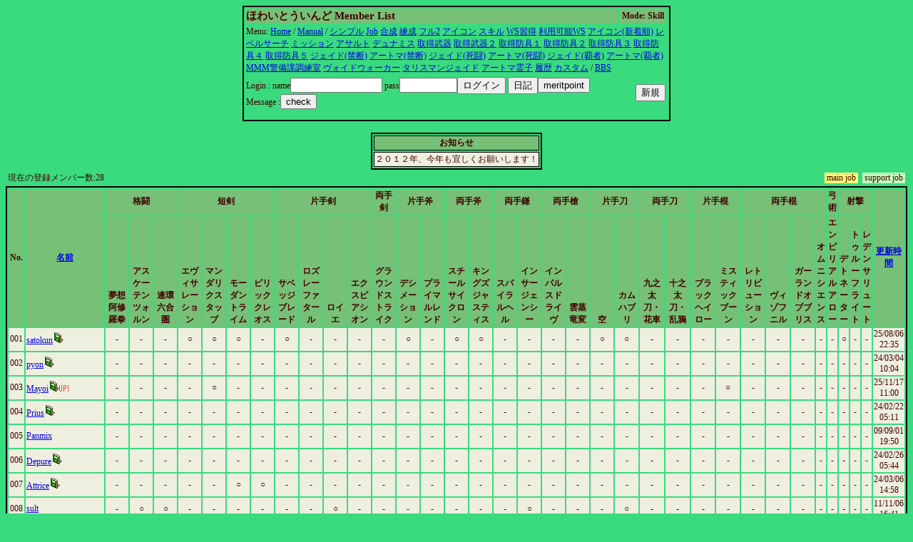

--- FILE ---
content_type: text/html
request_url: http://whitewind.netgamers.jp/cgi/member/guildmember.cgi?limit=9&level=0&olhu
body_size: 41365
content:
<html><head><title>ほわいとういんどのメンバーリスト</title>
<META http-equiv="Content-Type" content="text/html; charset=Shift_JIS"><STYLE type='text/css'>
<!--
body { font-size: 10pt }
a:hover { color: #E00000 }
a:link { color: #0000E0 }
a:visited { color: #E030E0 }
a:active { color: #E030E0 }
big  { font-size: 14pt }
small { font-size: 9pt }
td { font-size: 9pt }
th { font-size: 9pt }
.tbl{ border: 2px solid black; }
.title{ font-size: 15px; }
-->
</STYLE>
</head>
<body bgcolor=#39db7e text=#400000>
<center><table width=600 class=tbl><tr bgcolor=#77C077><td><b class=title>ほわいとういんど Member List</b></td><th>Mode: Skill</th><tr><td colspan=3>Menu: <a href='http://whitewind.netgamers.jp/index.html'>Home</a> / <a href=guildmember.cgi?function=faq>Manual</a> / <a href=guildmember.cgi?limit=0&level=0&aMGF>シンプル</a> <a href=guildmember.cgi?limit=1&level=0&aMGF>Job</a> <a href=guildmember.cgi?limit=1&level=1&aMGF></a> <a href=guildmember.cgi?limit=2&level=0&aMGF>合成</a> <a href=guildmember.cgi?limit=3&level=0&aMGF>練成</a> <a href=guildmember.cgi?limit=6&level=0&aMGF></a> <a href=guildmember.cgi?limit=6&level=0&aMGF></a> <a href=guildmember.cgi?limit=6&level=0&aMGF>フル2</a> <a href=guildmember.cgi?limit=7&level=0&aMGF>アイコン</a> <a href=guildmember.cgi?limit=8&level=0&aMGF>スキル</a> <a href=guildmember.cgi?limit=9&level=0&aMGF>WS習得</a> <a href=guildmember.cgi?limit=10&level=0&aMGF>利用可能WS</a> <a href=guildmember.cgi?limit=11&level=0&aMGF>アイコン(新着順)</a> <a href=guildmember.cgi?limit=12&level=0&aMGF>レベルサーチ</a> <a href=guildmember.cgi?limit=13&level=0&aMGF>ミッション</a> <a href=guildmember.cgi?limit=14&level=0&aMGF>アサルト</a> <a href=guildmember.cgi?limit=15&level=0&aMGF>デュナミス</a> <a href=guildmember.cgi?limit=16&level=0&aMGF>取得武器</a> <a href=guildmember.cgi?limit=17&level=0&aMGF>取得武器２</a> <a href=guildmember.cgi?limit=18&level=0&aMGF>取得防具１</a> <a href=guildmember.cgi?limit=19&level=0&aMGF>取得防具２</a> <a href=guildmember.cgi?limit=20&level=0&aMGF>取得防具３</a> <a href=guildmember.cgi?limit=21&level=0&aMGF>取得防具４</a> <a href=guildmember.cgi?limit=22&level=0&aMGF>取得防具５</a> <a href=guildmember.cgi?limit=23&level=0&aMGF>ジェイド(禁断)</a> <a href=guildmember.cgi?limit=24&level=0&aMGF>アートマ(禁断)</a> <a href=guildmember.cgi?limit=25&level=0&aMGF>ジェイド(死闘)</a> <a href=guildmember.cgi?limit=26&level=0&aMGF>アートマ(死闘)</a> <a href=guildmember.cgi?limit=27&level=0&aMGF>ジェイド(覇者)</a> <a href=guildmember.cgi?limit=28&level=0&aMGF>アートマ(覇者)</a> <a href=guildmember.cgi?limit=29&level=0&aMGF>MMM警備課調練室</a> <a href=guildmember.cgi?limit=30&level=0&aMGF>ヴォイドウォーカー</a> <a href=guildmember.cgi?limit=31&level=0&aMGF>タリスマンジェイド</a> <a href=guildmember.cgi?limit=32&level=0&aMGF>アートマ霊子</a> <a href=guildmember.cgi?limit=33&level=0&aMGF>履歴</a> <a href=guildmember.cgi?limit=34&level=0&aMGF>カスタム</a>  / <a href='../bbs3/wforum.cgi'>BBS</a></td></tr><tr><td><form method=post enctype='multipart/form-data' action=guildmember.cgi><input type=hidden name=function value=login>
Login :
name<input type=text name=name size=14 value=>
pass<input type=password name=pass size=8 value=><input type=submit name=function value='ログイン'>
<input type=submit name=function value='日記'><input type=submit name=function value="meritpoint"><BR>Message :<input type=submit name=function value='check'></td></form>
<td align=right>
<form method=post enctype='multipart/form-data'  action=guildmember.cgi>
<input type=hidden name=function value=new>
<input type=submit value='新規'></td></form></tr></table></center><br><center><table border class=tbl><TR bgcolor=#77C077><TH>お知らせ</TH></TR><TR bgcolor=#EFEFE0><TD>２０１２年、今年も宜しくお願いします！
</TD></TR></table></center><table width=100% border=0><tr>
<td>現在の登録メンバー数:28</td><td align=right><table cellpadding=0 cellspacing=0 border=0><tr><td bgcolor=#FFFF77 nowrap>&nbsp;main job&nbsp;</td><td>&nbsp;&nbsp;</td><td bgcolor=#C0FFC0 nowrap>&nbsp;support job&nbsp;</td></tr></table></td></tr></table><table cellpading=0 width=100% class=tbl>
<TR bgcolor=#77C077>
<TH rowspan=2 width=2%>No.</TH>
<TH rowspan=2 width=10%><a href='guildmember.cgi?limit=9&level=0&sort=1'>名前</a></TH>
<TH colspan=3>格闘</TH>
<TH colspan=4>短剣</TH>
<TH colspan=4>片手剣</TH>
<TH colspan=1>両手剣</TH>
<TH colspan=2>片手斧</TH>
<TH colspan=2>両手斧</TH>
<TH colspan=2>両手鎌</TH>
<TH colspan=2>両手槍</TH>
<TH colspan=2>片手刀</TH>
<TH colspan=2>両手刀</TH>
<TH colspan=2>片手棍</TH>
<TH colspan=4>両手棍</TH>
<TH colspan=1>弓術</TH>
<TH colspan=3>射撃</TH>

<TH rowspan=2 width=5%><a href='guildmember.cgi?limit=9&level=0&sort=16&mode=r'>更新時間</a></TH></TR>
<TR bgcolor=#77C077><TH valign=bottom width=3% style="writing-mode: tb-rl; word-break:break-all">夢想阿修羅拳</TH>
<TH valign=bottom width=3% style="writing-mode: tb-rl; word-break:break-all">アスケーテンツォルン</TH>
<TH valign=bottom width=3% style="writing-mode: tb-rl; word-break:break-all">連環六合圏</TH>
<TH valign=bottom width=3% style="writing-mode: tb-rl; word-break:break-all">エヴィサレーション</TH>
<TH valign=bottom width=3% style="writing-mode: tb-rl; word-break:break-all">マンダリクスタッブ</TH>
<TH valign=bottom width=3% style="writing-mode: tb-rl; word-break:break-all">モーダントライム</TH>
<TH valign=bottom width=3% style="writing-mode: tb-rl; word-break:break-all">ピリッククレオス</TH>
<TH valign=bottom width=3% style="writing-mode: tb-rl; word-break:break-all">サベッジブレード</TH>
<TH valign=bottom width=3% style="writing-mode: tb-rl; word-break:break-all">ロズレーファタール</TH>
<TH valign=bottom width=3% style="writing-mode: tb-rl; word-break:break-all">ロイエ</TH>
<TH valign=bottom width=3% style="writing-mode: tb-rl; word-break:break-all">エクスピアシオン</TH>
<TH valign=bottom width=3% style="writing-mode: tb-rl; word-break:break-all">グラウンドストライク</TH>
<TH valign=bottom width=3% style="writing-mode: tb-rl; word-break:break-all">デシメーション</TH>
<TH valign=bottom width=3% style="writing-mode: tb-rl; word-break:break-all">プライマルレンド</TH>
<TH valign=bottom width=3% style="writing-mode: tb-rl; word-break:break-all">スチールサイクロン</TH>
<TH valign=bottom width=3% style="writing-mode: tb-rl; word-break:break-all">キングズジャスティス</TH>
<TH valign=bottom width=3% style="writing-mode: tb-rl; word-break:break-all">スパイラルヘル</TH>
<TH valign=bottom width=3% style="writing-mode: tb-rl; word-break:break-all">インサージェンシー</TH>
<TH valign=bottom width=3% style="writing-mode: tb-rl; word-break:break-all">インパルスドライヴ</TH>
<TH valign=bottom width=3% style="writing-mode: tb-rl; word-break:break-all">雲蒸竜変</TH>
<TH valign=bottom width=3% style="writing-mode: tb-rl; word-break:break-all">空</TH>
<TH valign=bottom width=3% style="writing-mode: tb-rl; word-break:break-all">カムハブリ</TH>
<TH valign=bottom width=3% style="writing-mode: tb-rl; word-break:break-all">九之太刀・花車</TH>
<TH valign=bottom width=3% style="writing-mode: tb-rl; word-break:break-all">十之太刀・乱鴉</TH>
<TH valign=bottom width=3% style="writing-mode: tb-rl; word-break:break-all">ブラックヘイロー</TH>
<TH valign=bottom width=3% style="writing-mode: tb-rl; word-break:break-all">ミスティックブーン</TH>
<TH valign=bottom width=3% style="writing-mode: tb-rl; word-break:break-all">レトリビューション</TH>
<TH valign=bottom width=3% style="writing-mode: tb-rl; word-break:break-all">ヴィゾフニル</TH>
<TH valign=bottom width=3% style="writing-mode: tb-rl; word-break:break-all">ガーランドオブブリス</TH>
<TH valign=bottom width=3% style="writing-mode: tb-rl; word-break:break-all">オムニシエンス</TH>
<TH valign=bottom width=3% style="writing-mode: tb-rl; word-break:break-all">エンピリアルアロー</TH>
<TH valign=bottom width=3% style="writing-mode: tb-rl; word-break:break-all">デトネーター</TH>
<TH valign=bottom width=3% style="writing-mode: tb-rl; word-break:break-all">トゥルーフライト</TH>
<TH valign=bottom width=3% style="writing-mode: tb-rl; word-break:break-all">レデンサリュート</TH>
</TR>
<TR bgcolor=#EFEFE0><TD align=center>001</TD><TD><a href='guildmember.cgi?function=profdetail&name=satokun'>satokun</a><a href='guildmember.cgi?function=prof&name=satokun'><img src='diary.gif' border=0></a></TD><TD align=center>-</TD>
<TD align=center>-</TD>
<TD align=center>-</TD>
<TD align=center>○</TD>
<TD align=center>○</TD>
<TD align=center>○</TD>
<TD align=center>-</TD>
<TD align=center>○</TD>
<TD align=center>-</TD>
<TD align=center>-</TD>
<TD align=center>-</TD>
<TD align=center>-</TD>
<TD align=center>○</TD>
<TD align=center>-</TD>
<TD align=center>○</TD>
<TD align=center>○</TD>
<TD align=center>-</TD>
<TD align=center>-</TD>
<TD align=center>-</TD>
<TD align=center>-</TD>
<TD align=center>○</TD>
<TD align=center>○</TD>
<TD align=center>-</TD>
<TD align=center>-</TD>
<TD align=center>-</TD>
<TD align=center>-</TD>
<TD align=center>-</TD>
<TD align=center>-</TD>
<TD align=center>-</TD>
<TD align=center>-</TD>
<TD align=center>-</TD>
<TD align=center>○</TD>
<TD align=center>-</TD>
<TD align=center>-</TD>
<TD align=center>25/08/06<br>22:35</TD></TR>
<TR bgcolor=#EFEFE0><TD align=center>002</TD><TD><a href='guildmember.cgi?function=profdetail&name=pyon'>pyon</a><a href='guildmember.cgi?function=prof&name=pyon'><img src='diary.gif' border=0></a></TD><TD align=center>-</TD>
<TD align=center>-</TD>
<TD align=center>-</TD>
<TD align=center>-</TD>
<TD align=center>-</TD>
<TD align=center>-</TD>
<TD align=center>-</TD>
<TD align=center>-</TD>
<TD align=center>-</TD>
<TD align=center>-</TD>
<TD align=center>-</TD>
<TD align=center>-</TD>
<TD align=center>-</TD>
<TD align=center>-</TD>
<TD align=center>-</TD>
<TD align=center>-</TD>
<TD align=center>-</TD>
<TD align=center>-</TD>
<TD align=center>-</TD>
<TD align=center>-</TD>
<TD align=center>-</TD>
<TD align=center>-</TD>
<TD align=center>-</TD>
<TD align=center>-</TD>
<TD align=center>-</TD>
<TD align=center>-</TD>
<TD align=center>-</TD>
<TD align=center>-</TD>
<TD align=center>-</TD>
<TD align=center>-</TD>
<TD align=center>-</TD>
<TD align=center>-</TD>
<TD align=center>-</TD>
<TD align=center>-</TD>
<TD align=center>24/03/04<br>10:04</TD></TR>
<TR bgcolor=#EFEFE0><TD align=center>003</TD><TD><a href='guildmember.cgi?function=profdetail&name=Mayoi'>Mayoi</a><a href='guildmember.cgi?function=prof&name=Mayoi'><img src='diary.gif' border=0><img src='up_s050.gif' border=0></a></TD><TD align=center>-</TD>
<TD align=center>-</TD>
<TD align=center>-</TD>
<TD align=center>-</TD>
<TD align=center>○</TD>
<TD align=center>-</TD>
<TD align=center>-</TD>
<TD align=center>-</TD>
<TD align=center>-</TD>
<TD align=center>-</TD>
<TD align=center>-</TD>
<TD align=center>-</TD>
<TD align=center>-</TD>
<TD align=center>-</TD>
<TD align=center>-</TD>
<TD align=center>-</TD>
<TD align=center>-</TD>
<TD align=center>-</TD>
<TD align=center>-</TD>
<TD align=center>-</TD>
<TD align=center>-</TD>
<TD align=center>-</TD>
<TD align=center>-</TD>
<TD align=center>-</TD>
<TD align=center>-</TD>
<TD align=center>○</TD>
<TD align=center>-</TD>
<TD align=center>-</TD>
<TD align=center>-</TD>
<TD align=center>-</TD>
<TD align=center>-</TD>
<TD align=center>-</TD>
<TD align=center>-</TD>
<TD align=center>-</TD>
<TD align=center>25/11/17<br>11:00</TD></TR>
<TR bgcolor=#EFEFE0><TD align=center>004</TD><TD><a href='guildmember.cgi?function=profdetail&name=Prius'>Prius</a><a href='guildmember.cgi?function=prof&name=Prius'><img src='diary.gif' border=0></a></TD><TD align=center>-</TD>
<TD align=center>-</TD>
<TD align=center>-</TD>
<TD align=center>-</TD>
<TD align=center>-</TD>
<TD align=center>-</TD>
<TD align=center>-</TD>
<TD align=center>-</TD>
<TD align=center>-</TD>
<TD align=center>-</TD>
<TD align=center>-</TD>
<TD align=center>-</TD>
<TD align=center>-</TD>
<TD align=center>-</TD>
<TD align=center>-</TD>
<TD align=center>-</TD>
<TD align=center>-</TD>
<TD align=center>-</TD>
<TD align=center>-</TD>
<TD align=center>-</TD>
<TD align=center>-</TD>
<TD align=center>-</TD>
<TD align=center>-</TD>
<TD align=center>-</TD>
<TD align=center>-</TD>
<TD align=center>-</TD>
<TD align=center>-</TD>
<TD align=center>-</TD>
<TD align=center>-</TD>
<TD align=center>-</TD>
<TD align=center>-</TD>
<TD align=center>-</TD>
<TD align=center>-</TD>
<TD align=center>-</TD>
<TD align=center>24/02/22<br>05:11</TD></TR>
<TR bgcolor=#EFEFE0><TD align=center>005</TD><TD><a href='guildmember.cgi?function=profdetail&name=Panmix'>Panmix</a></TD><TD align=center>-</TD>
<TD align=center>-</TD>
<TD align=center>-</TD>
<TD align=center>-</TD>
<TD align=center>-</TD>
<TD align=center>-</TD>
<TD align=center>-</TD>
<TD align=center>-</TD>
<TD align=center>-</TD>
<TD align=center>-</TD>
<TD align=center>-</TD>
<TD align=center>-</TD>
<TD align=center>-</TD>
<TD align=center>-</TD>
<TD align=center>-</TD>
<TD align=center>-</TD>
<TD align=center>-</TD>
<TD align=center>-</TD>
<TD align=center>-</TD>
<TD align=center>-</TD>
<TD align=center>-</TD>
<TD align=center>-</TD>
<TD align=center>-</TD>
<TD align=center>-</TD>
<TD align=center>-</TD>
<TD align=center>-</TD>
<TD align=center>-</TD>
<TD align=center>-</TD>
<TD align=center>-</TD>
<TD align=center>-</TD>
<TD align=center>-</TD>
<TD align=center>-</TD>
<TD align=center>-</TD>
<TD align=center>-</TD>
<TD align=center>09/09/01<br>19:50</TD></TR>
<TR bgcolor=#EFEFE0><TD align=center>006</TD><TD><a href='guildmember.cgi?function=profdetail&name=Depure'>Depure</a><a href='guildmember.cgi?function=prof&name=Depure'><img src='diary.gif' border=0></a></TD><TD align=center>-</TD>
<TD align=center>-</TD>
<TD align=center>-</TD>
<TD align=center>-</TD>
<TD align=center>-</TD>
<TD align=center>-</TD>
<TD align=center>-</TD>
<TD align=center>-</TD>
<TD align=center>-</TD>
<TD align=center>-</TD>
<TD align=center>-</TD>
<TD align=center>-</TD>
<TD align=center>-</TD>
<TD align=center>-</TD>
<TD align=center>-</TD>
<TD align=center>-</TD>
<TD align=center>-</TD>
<TD align=center>-</TD>
<TD align=center>-</TD>
<TD align=center>-</TD>
<TD align=center>-</TD>
<TD align=center>-</TD>
<TD align=center>-</TD>
<TD align=center>-</TD>
<TD align=center>-</TD>
<TD align=center>-</TD>
<TD align=center>-</TD>
<TD align=center>-</TD>
<TD align=center>-</TD>
<TD align=center>-</TD>
<TD align=center>-</TD>
<TD align=center>-</TD>
<TD align=center>-</TD>
<TD align=center>-</TD>
<TD align=center>24/02/26<br>05:44</TD></TR>
<TR bgcolor=#EFEFE0><TD align=center>007</TD><TD><a href='guildmember.cgi?function=profdetail&name=Attrice'>Attrice</a><a href='guildmember.cgi?function=prof&name=Attrice'><img src='diary.gif' border=0></a></TD><TD align=center>-</TD>
<TD align=center>-</TD>
<TD align=center>-</TD>
<TD align=center>-</TD>
<TD align=center>-</TD>
<TD align=center>○</TD>
<TD align=center>○</TD>
<TD align=center>-</TD>
<TD align=center>-</TD>
<TD align=center>-</TD>
<TD align=center>-</TD>
<TD align=center>-</TD>
<TD align=center>-</TD>
<TD align=center>-</TD>
<TD align=center>-</TD>
<TD align=center>-</TD>
<TD align=center>-</TD>
<TD align=center>-</TD>
<TD align=center>-</TD>
<TD align=center>-</TD>
<TD align=center>-</TD>
<TD align=center>-</TD>
<TD align=center>-</TD>
<TD align=center>-</TD>
<TD align=center>-</TD>
<TD align=center>-</TD>
<TD align=center>-</TD>
<TD align=center>-</TD>
<TD align=center>-</TD>
<TD align=center>-</TD>
<TD align=center>-</TD>
<TD align=center>-</TD>
<TD align=center>-</TD>
<TD align=center>-</TD>
<TD align=center>24/03/06<br>14:58</TD></TR>
<TR bgcolor=#EFEFE0><TD align=center>008</TD><TD><a href='guildmember.cgi?function=profdetail&name=sult'>sult</a></TD><TD align=center>-</TD>
<TD align=center>○</TD>
<TD align=center>○</TD>
<TD align=center>-</TD>
<TD align=center>-</TD>
<TD align=center>-</TD>
<TD align=center>-</TD>
<TD align=center>-</TD>
<TD align=center>-</TD>
<TD align=center>○</TD>
<TD align=center>-</TD>
<TD align=center>-</TD>
<TD align=center>-</TD>
<TD align=center>-</TD>
<TD align=center>-</TD>
<TD align=center>-</TD>
<TD align=center>-</TD>
<TD align=center>○</TD>
<TD align=center>-</TD>
<TD align=center>-</TD>
<TD align=center>-</TD>
<TD align=center>○</TD>
<TD align=center>-</TD>
<TD align=center>-</TD>
<TD align=center>-</TD>
<TD align=center>-</TD>
<TD align=center>-</TD>
<TD align=center>-</TD>
<TD align=center>-</TD>
<TD align=center>-</TD>
<TD align=center>-</TD>
<TD align=center>-</TD>
<TD align=center>-</TD>
<TD align=center>-</TD>
<TD align=center>11/11/06<br>16:41</TD></TR>
<TR bgcolor=#EFEFE0><TD align=center>009</TD><TD><a href='guildmember.cgi?function=profdetail&name=Taakun'>Taakun</a></TD><TD align=center>○</TD>
<TD align=center>-</TD>
<TD align=center>-</TD>
<TD align=center>-</TD>
<TD align=center>-</TD>
<TD align=center>-</TD>
<TD align=center>-</TD>
<TD align=center>-</TD>
<TD align=center>-</TD>
<TD align=center>-</TD>
<TD align=center>-</TD>
<TD align=center>-</TD>
<TD align=center>-</TD>
<TD align=center>-</TD>
<TD align=center>-</TD>
<TD align=center>-</TD>
<TD align=center>-</TD>
<TD align=center>-</TD>
<TD align=center>-</TD>
<TD align=center>-</TD>
<TD align=center>-</TD>
<TD align=center>-</TD>
<TD align=center>-</TD>
<TD align=center>-</TD>
<TD align=center>-</TD>
<TD align=center>-</TD>
<TD align=center>-</TD>
<TD align=center>-</TD>
<TD align=center>-</TD>
<TD align=center>-</TD>
<TD align=center>-</TD>
<TD align=center>-</TD>
<TD align=center>-</TD>
<TD align=center>-</TD>
<TD align=center>10/03/11<br>11:02</TD></TR>
<TR bgcolor=#EFEFE0><TD align=center>010</TD><TD><a href='guildmember.cgi?function=profdetail&name=mif'>mif</a><a href='guildmember.cgi?function=prof&name=mif'><img src='diary.gif' border=0></a></TD><TD align=center>-</TD>
<TD align=center>-</TD>
<TD align=center>-</TD>
<TD align=center>-</TD>
<TD align=center>-</TD>
<TD align=center>-</TD>
<TD align=center>-</TD>
<TD align=center>-</TD>
<TD align=center>-</TD>
<TD align=center>-</TD>
<TD align=center>-</TD>
<TD align=center>-</TD>
<TD align=center>-</TD>
<TD align=center>-</TD>
<TD align=center>-</TD>
<TD align=center>-</TD>
<TD align=center>-</TD>
<TD align=center>-</TD>
<TD align=center>-</TD>
<TD align=center>-</TD>
<TD align=center>-</TD>
<TD align=center>-</TD>
<TD align=center>-</TD>
<TD align=center>-</TD>
<TD align=center>-</TD>
<TD align=center>-</TD>
<TD align=center>-</TD>
<TD align=center>-</TD>
<TD align=center>-</TD>
<TD align=center>-</TD>
<TD align=center>-</TD>
<TD align=center>-</TD>
<TD align=center>-</TD>
<TD align=center>-</TD>
<TD align=center>23/05/10<br>21:00</TD></TR>
<TR bgcolor=#EFEFE0><TD align=center>011</TD><TD><a href='guildmember.cgi?function=profdetail&name=Gaisu'>Gaisu</a></TD><TD align=center>○</TD>
<TD align=center>○</TD>
<TD align=center>-</TD>
<TD align=center>○</TD>
<TD align=center>○</TD>
<TD align=center>○</TD>
<TD align=center>○</TD>
<TD align=center>○</TD>
<TD align=center>-</TD>
<TD align=center>-</TD>
<TD align=center>-</TD>
<TD align=center>○</TD>
<TD align=center>○</TD>
<TD align=center>-</TD>
<TD align=center>○</TD>
<TD align=center>○</TD>
<TD align=center>○</TD>
<TD align=center>-</TD>
<TD align=center>○</TD>
<TD align=center>-</TD>
<TD align=center>-</TD>
<TD align=center>-</TD>
<TD align=center>-</TD>
<TD align=center>-</TD>
<TD align=center>○</TD>
<TD align=center>-</TD>
<TD align=center>○</TD>
<TD align=center>○</TD>
<TD align=center>○</TD>
<TD align=center>-</TD>
<TD align=center>-</TD>
<TD align=center>-</TD>
<TD align=center>-</TD>
<TD align=center>-</TD>
<TD align=center>12/08/16<br>19:32</TD></TR>
<TR bgcolor=#EFEFE0><TD align=center>012</TD><TD><a href='guildmember.cgi?function=profdetail&name=noiz'>noiz</a></TD><TD align=center>-</TD>
<TD align=center>-</TD>
<TD align=center>-</TD>
<TD align=center>○</TD>
<TD align=center>-</TD>
<TD align=center>-</TD>
<TD align=center>○</TD>
<TD align=center>○</TD>
<TD align=center>○</TD>
<TD align=center>○</TD>
<TD align=center>-</TD>
<TD align=center>○</TD>
<TD align=center>○</TD>
<TD align=center>-</TD>
<TD align=center>-</TD>
<TD align=center>○</TD>
<TD align=center>-</TD>
<TD align=center>-</TD>
<TD align=center>○</TD>
<TD align=center>-</TD>
<TD align=center>-</TD>
<TD align=center>-</TD>
<TD align=center>○</TD>
<TD align=center>○</TD>
<TD align=center>○</TD>
<TD align=center>○</TD>
<TD align=center>○</TD>
<TD align=center>-</TD>
<TD align=center>-</TD>
<TD align=center>-</TD>
<TD align=center>-</TD>
<TD align=center>-</TD>
<TD align=center>-</TD>
<TD align=center>-</TD>
<TD align=center>12/07/14<br>12:42</TD></TR>
<TR bgcolor=#EFEFE0><TD align=center>013</TD><TD><a href='guildmember.cgi?function=profdetail&name=Lucidity'>Lucidity</a><a href='guildmember.cgi?function=prof&name=Lucidity'><img src='diary.gif' border=0></a></TD><TD align=center>-</TD>
<TD align=center>-</TD>
<TD align=center>-</TD>
<TD align=center>-</TD>
<TD align=center>-</TD>
<TD align=center>-</TD>
<TD align=center>-</TD>
<TD align=center>-</TD>
<TD align=center>-</TD>
<TD align=center>-</TD>
<TD align=center>-</TD>
<TD align=center>-</TD>
<TD align=center>-</TD>
<TD align=center>-</TD>
<TD align=center>-</TD>
<TD align=center>-</TD>
<TD align=center>-</TD>
<TD align=center>-</TD>
<TD align=center>-</TD>
<TD align=center>-</TD>
<TD align=center>-</TD>
<TD align=center>-</TD>
<TD align=center>-</TD>
<TD align=center>-</TD>
<TD align=center>-</TD>
<TD align=center>-</TD>
<TD align=center>-</TD>
<TD align=center>-</TD>
<TD align=center>-</TD>
<TD align=center>-</TD>
<TD align=center>-</TD>
<TD align=center>-</TD>
<TD align=center>-</TD>
<TD align=center>-</TD>
<TD align=center>25/11/14<br>21:22</TD></TR>
<TR bgcolor=#EFEFE0><TD align=center>014</TD><TD><a href='guildmember.cgi?function=profdetail&name=Yadoroku'>Yadoroku</a></TD><TD align=center>-</TD>
<TD align=center>-</TD>
<TD align=center>-</TD>
<TD align=center>-</TD>
<TD align=center>-</TD>
<TD align=center>-</TD>
<TD align=center>-</TD>
<TD align=center>-</TD>
<TD align=center>-</TD>
<TD align=center>-</TD>
<TD align=center>-</TD>
<TD align=center>-</TD>
<TD align=center>-</TD>
<TD align=center>-</TD>
<TD align=center>-</TD>
<TD align=center>-</TD>
<TD align=center>-</TD>
<TD align=center>-</TD>
<TD align=center>-</TD>
<TD align=center>-</TD>
<TD align=center>-</TD>
<TD align=center>-</TD>
<TD align=center>-</TD>
<TD align=center>-</TD>
<TD align=center>-</TD>
<TD align=center>-</TD>
<TD align=center>-</TD>
<TD align=center>-</TD>
<TD align=center>-</TD>
<TD align=center>-</TD>
<TD align=center>-</TD>
<TD align=center>-</TD>
<TD align=center>-</TD>
<TD align=center>-</TD>
<TD align=center>10/07/14<br>08:53</TD></TR>
<TR bgcolor=#EFEFE0><TD align=center>015</TD><TD><a href='guildmember.cgi?function=profdetail&name=Mococo'>Mococo</a></TD><TD align=center>-</TD>
<TD align=center>-</TD>
<TD align=center>-</TD>
<TD align=center>-</TD>
<TD align=center>-</TD>
<TD align=center>-</TD>
<TD align=center>-</TD>
<TD align=center>-</TD>
<TD align=center>-</TD>
<TD align=center>-</TD>
<TD align=center>-</TD>
<TD align=center>-</TD>
<TD align=center>-</TD>
<TD align=center>-</TD>
<TD align=center>-</TD>
<TD align=center>-</TD>
<TD align=center>-</TD>
<TD align=center>-</TD>
<TD align=center>-</TD>
<TD align=center>-</TD>
<TD align=center>-</TD>
<TD align=center>-</TD>
<TD align=center>-</TD>
<TD align=center>-</TD>
<TD align=center>-</TD>
<TD align=center>-</TD>
<TD align=center>-</TD>
<TD align=center>-</TD>
<TD align=center>-</TD>
<TD align=center>-</TD>
<TD align=center>-</TD>
<TD align=center>-</TD>
<TD align=center>-</TD>
<TD align=center>-</TD>
<TD align=center>08/08/28<br>22:59</TD></TR>
<TR bgcolor=#EFEFE0><TD align=center>016</TD><TD><a href='guildmember.cgi?function=profdetail&name=Rinare'>Rinare</a><a href='guildmember.cgi?function=prof&name=Rinare'><img src='diary.gif' border=0></a></TD><TD align=center>-</TD>
<TD align=center>-</TD>
<TD align=center>-</TD>
<TD align=center>-</TD>
<TD align=center>-</TD>
<TD align=center>-</TD>
<TD align=center>○</TD>
<TD align=center>-</TD>
<TD align=center>-</TD>
<TD align=center>○</TD>
<TD align=center>-</TD>
<TD align=center>-</TD>
<TD align=center>-</TD>
<TD align=center>-</TD>
<TD align=center>-</TD>
<TD align=center>○</TD>
<TD align=center>-</TD>
<TD align=center>-</TD>
<TD align=center>-</TD>
<TD align=center>○</TD>
<TD align=center>-</TD>
<TD align=center>-</TD>
<TD align=center>-</TD>
<TD align=center>○</TD>
<TD align=center>-</TD>
<TD align=center>-</TD>
<TD align=center>-</TD>
<TD align=center>-</TD>
<TD align=center>-</TD>
<TD align=center>-</TD>
<TD align=center>-</TD>
<TD align=center>-</TD>
<TD align=center>-</TD>
<TD align=center>-</TD>
<TD align=center>25/09/12<br>07:00</TD></TR>
<TR bgcolor=#EFEFE0><TD align=center>017</TD><TD><a href='guildmember.cgi?function=profdetail&name=Burbu'>Burbu</a></TD><TD align=center>-</TD>
<TD align=center>-</TD>
<TD align=center>-</TD>
<TD align=center>○</TD>
<TD align=center>○</TD>
<TD align=center>-</TD>
<TD align=center>-</TD>
<TD align=center>○</TD>
<TD align=center>○</TD>
<TD align=center>○</TD>
<TD align=center>○</TD>
<TD align=center>○</TD>
<TD align=center>-</TD>
<TD align=center>-</TD>
<TD align=center>-</TD>
<TD align=center>-</TD>
<TD align=center>○</TD>
<TD align=center>○</TD>
<TD align=center>-</TD>
<TD align=center>-</TD>
<TD align=center>-</TD>
<TD align=center>-</TD>
<TD align=center>-</TD>
<TD align=center>-</TD>
<TD align=center>-</TD>
<TD align=center>-</TD>
<TD align=center>-</TD>
<TD align=center>-</TD>
<TD align=center>-</TD>
<TD align=center>-</TD>
<TD align=center>-</TD>
<TD align=center>-</TD>
<TD align=center>-</TD>
<TD align=center>-</TD>
<TD align=center>10/10/01<br>16:23</TD></TR>
<TR bgcolor=#EFEFE0><TD align=center>018</TD><TD><a href='guildmember.cgi?function=profdetail&name=piimocho'>piimocho</a><a href='guildmember.cgi?function=prof&name=piimocho'><img src='diary.gif' border=0></a></TD><TD align=center>-</TD>
<TD align=center>-</TD>
<TD align=center>-</TD>
<TD align=center>○</TD>
<TD align=center>○</TD>
<TD align=center>-</TD>
<TD align=center>-</TD>
<TD align=center>○</TD>
<TD align=center>○</TD>
<TD align=center>-</TD>
<TD align=center>○</TD>
<TD align=center>-</TD>
<TD align=center>○</TD>
<TD align=center>-</TD>
<TD align=center>-</TD>
<TD align=center>-</TD>
<TD align=center>○</TD>
<TD align=center>○</TD>
<TD align=center>-</TD>
<TD align=center>-</TD>
<TD align=center>○</TD>
<TD align=center>○</TD>
<TD align=center>-</TD>
<TD align=center>-</TD>
<TD align=center>○</TD>
<TD align=center>○</TD>
<TD align=center>○</TD>
<TD align=center>○</TD>
<TD align=center>○</TD>
<TD align=center>○</TD>
<TD align=center>-</TD>
<TD align=center>○</TD>
<TD align=center>-</TD>
<TD align=center>○</TD>
<TD align=center>19/08/16<br>15:37</TD></TR>
<TR bgcolor=#EFEFE0><TD align=center>019</TD><TD><a href='guildmember.cgi?function=profdetail&name=Cless'>Cless</a></TD><TD align=center>○</TD>
<TD align=center>-</TD>
<TD align=center>-</TD>
<TD align=center>○</TD>
<TD align=center>-</TD>
<TD align=center>-</TD>
<TD align=center>-</TD>
<TD align=center>○</TD>
<TD align=center>○</TD>
<TD align=center>○</TD>
<TD align=center>-</TD>
<TD align=center>○</TD>
<TD align=center>○</TD>
<TD align=center>-</TD>
<TD align=center>○</TD>
<TD align=center>○</TD>
<TD align=center>-</TD>
<TD align=center>-</TD>
<TD align=center>○</TD>
<TD align=center>-</TD>
<TD align=center>○</TD>
<TD align=center>○</TD>
<TD align=center>-</TD>
<TD align=center>-</TD>
<TD align=center>○</TD>
<TD align=center>-</TD>
<TD align=center>○</TD>
<TD align=center>-</TD>
<TD align=center>-</TD>
<TD align=center>-</TD>
<TD align=center>-</TD>
<TD align=center>-</TD>
<TD align=center>-</TD>
<TD align=center>-</TD>
<TD align=center>11/11/28<br>02:30</TD></TR>
<TR bgcolor=#EFEFE0><TD align=center>020</TD><TD><a href='guildmember.cgi?function=profdetail&name=konron'>konron</a></TD><TD align=center>-</TD>
<TD align=center>○</TD>
<TD align=center>-</TD>
<TD align=center>-</TD>
<TD align=center>○</TD>
<TD align=center>-</TD>
<TD align=center>-</TD>
<TD align=center>-</TD>
<TD align=center>-</TD>
<TD align=center>○</TD>
<TD align=center>-</TD>
<TD align=center>-</TD>
<TD align=center>-</TD>
<TD align=center>-</TD>
<TD align=center>-</TD>
<TD align=center>○</TD>
<TD align=center>-</TD>
<TD align=center>-</TD>
<TD align=center>-</TD>
<TD align=center>○</TD>
<TD align=center>-</TD>
<TD align=center>-</TD>
<TD align=center>-</TD>
<TD align=center>○</TD>
<TD align=center>-</TD>
<TD align=center>-</TD>
<TD align=center>-</TD>
<TD align=center>-</TD>
<TD align=center>-</TD>
<TD align=center>-</TD>
<TD align=center>-</TD>
<TD align=center>-</TD>
<TD align=center>-</TD>
<TD align=center>-</TD>
<TD align=center>13/02/08<br>14:23</TD></TR>
</table>
<table cellpading=0 width=100% class=tbl>
<TR bgcolor=#77C077>
<TH rowspan=2 width=2%>No.</TH>
<TH rowspan=2 width=10%><a href='guildmember.cgi?limit=9&level=0&sort=1'>名前</a></TH>
<TH colspan=3>格闘</TH>
<TH colspan=4>短剣</TH>
<TH colspan=4>片手剣</TH>
<TH colspan=1>両手剣</TH>
<TH colspan=2>片手斧</TH>
<TH colspan=2>両手斧</TH>
<TH colspan=2>両手鎌</TH>
<TH colspan=2>両手槍</TH>
<TH colspan=2>片手刀</TH>
<TH colspan=2>両手刀</TH>
<TH colspan=2>片手棍</TH>
<TH colspan=4>両手棍</TH>
<TH colspan=1>弓術</TH>
<TH colspan=3>射撃</TH>
<TH rowspan=2 width=5%><a href='guildmember.cgi?limit=9&level=0&sort=16&mode=r'>更新時間</a></TH></TR>
<TR bgcolor=#77C077><TH valign=bottom width=3% style="writing-mode: tb-rl; word-break:break-all">夢想阿修羅拳</TH>
<TH valign=bottom width=3% style="writing-mode: tb-rl; word-break:break-all">アスケーテンツォルン</TH>
<TH valign=bottom width=3% style="writing-mode: tb-rl; word-break:break-all">連環六合圏</TH>
<TH valign=bottom width=3% style="writing-mode: tb-rl; word-break:break-all">エヴィサレーション</TH>
<TH valign=bottom width=3% style="writing-mode: tb-rl; word-break:break-all">マンダリクスタッブ</TH>
<TH valign=bottom width=3% style="writing-mode: tb-rl; word-break:break-all">モーダントライム</TH>
<TH valign=bottom width=3% style="writing-mode: tb-rl; word-break:break-all">ピリッククレオス</TH>
<TH valign=bottom width=3% style="writing-mode: tb-rl; word-break:break-all">サベッジブレード</TH>
<TH valign=bottom width=3% style="writing-mode: tb-rl; word-break:break-all">ロズレーファタール</TH>
<TH valign=bottom width=3% style="writing-mode: tb-rl; word-break:break-all">ロイエ</TH>
<TH valign=bottom width=3% style="writing-mode: tb-rl; word-break:break-all">エクスピアシオン</TH>
<TH valign=bottom width=3% style="writing-mode: tb-rl; word-break:break-all">グラウンドストライク</TH>
<TH valign=bottom width=3% style="writing-mode: tb-rl; word-break:break-all">デシメーション</TH>
<TH valign=bottom width=3% style="writing-mode: tb-rl; word-break:break-all">プライマルレンド</TH>
<TH valign=bottom width=3% style="writing-mode: tb-rl; word-break:break-all">スチールサイクロン</TH>
<TH valign=bottom width=3% style="writing-mode: tb-rl; word-break:break-all">キングズジャスティス</TH>
<TH valign=bottom width=3% style="writing-mode: tb-rl; word-break:break-all">スパイラルヘル</TH>
<TH valign=bottom width=3% style="writing-mode: tb-rl; word-break:break-all">インサージェンシー</TH>
<TH valign=bottom width=3% style="writing-mode: tb-rl; word-break:break-all">インパルスドライヴ</TH>
<TH valign=bottom width=3% style="writing-mode: tb-rl; word-break:break-all">雲蒸竜変</TH>
<TH valign=bottom width=3% style="writing-mode: tb-rl; word-break:break-all">空</TH>
<TH valign=bottom width=3% style="writing-mode: tb-rl; word-break:break-all">カムハブリ</TH>
<TH valign=bottom width=3% style="writing-mode: tb-rl; word-break:break-all">九之太刀・花車</TH>
<TH valign=bottom width=3% style="writing-mode: tb-rl; word-break:break-all">十之太刀・乱鴉</TH>
<TH valign=bottom width=3% style="writing-mode: tb-rl; word-break:break-all">ブラックヘイロー</TH>
<TH valign=bottom width=3% style="writing-mode: tb-rl; word-break:break-all">ミスティックブーン</TH>
<TH valign=bottom width=3% style="writing-mode: tb-rl; word-break:break-all">レトリビューション</TH>
<TH valign=bottom width=3% style="writing-mode: tb-rl; word-break:break-all">ヴィゾフニル</TH>
<TH valign=bottom width=3% style="writing-mode: tb-rl; word-break:break-all">ガーランドオブブリス</TH>
<TH valign=bottom width=3% style="writing-mode: tb-rl; word-break:break-all">オムニシエンス</TH>
<TH valign=bottom width=3% style="writing-mode: tb-rl; word-break:break-all">エンピリアルアロー</TH>
<TH valign=bottom width=3% style="writing-mode: tb-rl; word-break:break-all">デトネーター</TH>
<TH valign=bottom width=3% style="writing-mode: tb-rl; word-break:break-all">トゥルーフライト</TH>
<TH valign=bottom width=3% style="writing-mode: tb-rl; word-break:break-all">レデンサリュート</TH>
</TR>
<TR bgcolor=#EFEFE0><TD align=center>021</TD><TD><a href='guildmember.cgi?function=profdetail&name=BtvEmbaby'>BtvEmbaby</a></TD><TD align=center>-</TD>
<TD align=center>-</TD>
<TD align=center>-</TD>
<TD align=center>-</TD>
<TD align=center>-</TD>
<TD align=center>-</TD>
<TD align=center>-</TD>
<TD align=center>-</TD>
<TD align=center>-</TD>
<TD align=center>-</TD>
<TD align=center>-</TD>
<TD align=center>-</TD>
<TD align=center>-</TD>
<TD align=center>-</TD>
<TD align=center>-</TD>
<TD align=center>-</TD>
<TD align=center>-</TD>
<TD align=center>-</TD>
<TD align=center>-</TD>
<TD align=center>-</TD>
<TD align=center>-</TD>
<TD align=center>-</TD>
<TD align=center>-</TD>
<TD align=center>-</TD>
<TD align=center>-</TD>
<TD align=center>-</TD>
<TD align=center>-</TD>
<TD align=center>-</TD>
<TD align=center>-</TD>
<TD align=center>-</TD>
<TD align=center>-</TD>
<TD align=center>-</TD>
<TD align=center>-</TD>
<TD align=center>-</TD>
<TD align=center>18/01/26<br>09:25</TD></TR>
<TR bgcolor=#EFEFE0><TD align=center>022</TD><TD><a href='guildmember.cgi?function=profdetail&name=vsdcrory'>vsdcrory</a></TD><TD align=center>-</TD>
<TD align=center>-</TD>
<TD align=center>-</TD>
<TD align=center>-</TD>
<TD align=center>-</TD>
<TD align=center>-</TD>
<TD align=center>-</TD>
<TD align=center>-</TD>
<TD align=center>-</TD>
<TD align=center>-</TD>
<TD align=center>-</TD>
<TD align=center>-</TD>
<TD align=center>-</TD>
<TD align=center>-</TD>
<TD align=center>-</TD>
<TD align=center>-</TD>
<TD align=center>-</TD>
<TD align=center>-</TD>
<TD align=center>-</TD>
<TD align=center>-</TD>
<TD align=center>-</TD>
<TD align=center>-</TD>
<TD align=center>-</TD>
<TD align=center>-</TD>
<TD align=center>-</TD>
<TD align=center>-</TD>
<TD align=center>-</TD>
<TD align=center>-</TD>
<TD align=center>-</TD>
<TD align=center>-</TD>
<TD align=center>-</TD>
<TD align=center>-</TD>
<TD align=center>-</TD>
<TD align=center>-</TD>
<TD align=center>18/04/14<br>03:57</TD></TR>
<TR bgcolor=#EFEFE0><TD align=center>023</TD><TD><a href='guildmember.cgi?function=profdetail&name=zOwoEuBQrd'>zOwoEuBQrd</a></TD><TD align=center>-</TD>
<TD align=center>-</TD>
<TD align=center>-</TD>
<TD align=center>-</TD>
<TD align=center>-</TD>
<TD align=center>-</TD>
<TD align=center>-</TD>
<TD align=center>-</TD>
<TD align=center>-</TD>
<TD align=center>-</TD>
<TD align=center>-</TD>
<TD align=center>-</TD>
<TD align=center>-</TD>
<TD align=center>-</TD>
<TD align=center>-</TD>
<TD align=center>-</TD>
<TD align=center>-</TD>
<TD align=center>-</TD>
<TD align=center>-</TD>
<TD align=center>-</TD>
<TD align=center>-</TD>
<TD align=center>-</TD>
<TD align=center>-</TD>
<TD align=center>-</TD>
<TD align=center>-</TD>
<TD align=center>-</TD>
<TD align=center>-</TD>
<TD align=center>-</TD>
<TD align=center>-</TD>
<TD align=center>-</TD>
<TD align=center>-</TD>
<TD align=center>-</TD>
<TD align=center>-</TD>
<TD align=center>-</TD>
<TD align=center>18/04/28<br>19:13</TD></TR>
<TR bgcolor=#EFEFE0><TD align=center>024</TD><TD><a href='guildmember.cgi?function=profdetail&name=LdPjcKmOVx'>LdPjcKmOVx</a></TD><TD align=center>-</TD>
<TD align=center>-</TD>
<TD align=center>-</TD>
<TD align=center>-</TD>
<TD align=center>-</TD>
<TD align=center>-</TD>
<TD align=center>-</TD>
<TD align=center>-</TD>
<TD align=center>-</TD>
<TD align=center>-</TD>
<TD align=center>-</TD>
<TD align=center>-</TD>
<TD align=center>-</TD>
<TD align=center>-</TD>
<TD align=center>-</TD>
<TD align=center>-</TD>
<TD align=center>-</TD>
<TD align=center>-</TD>
<TD align=center>-</TD>
<TD align=center>-</TD>
<TD align=center>-</TD>
<TD align=center>-</TD>
<TD align=center>-</TD>
<TD align=center>-</TD>
<TD align=center>-</TD>
<TD align=center>-</TD>
<TD align=center>-</TD>
<TD align=center>-</TD>
<TD align=center>-</TD>
<TD align=center>-</TD>
<TD align=center>-</TD>
<TD align=center>-</TD>
<TD align=center>-</TD>
<TD align=center>-</TD>
<TD align=center>18/04/29<br>07:40</TD></TR>
<TR bgcolor=#EFEFE0><TD align=center>025</TD><TD><a href='guildmember.cgi?function=profdetail&name=fnfOzvSR'>fnfOzvSR</a></TD><TD align=center>-</TD>
<TD align=center>-</TD>
<TD align=center>-</TD>
<TD align=center>-</TD>
<TD align=center>-</TD>
<TD align=center>-</TD>
<TD align=center>-</TD>
<TD align=center>-</TD>
<TD align=center>-</TD>
<TD align=center>-</TD>
<TD align=center>-</TD>
<TD align=center>-</TD>
<TD align=center>-</TD>
<TD align=center>-</TD>
<TD align=center>-</TD>
<TD align=center>-</TD>
<TD align=center>-</TD>
<TD align=center>-</TD>
<TD align=center>-</TD>
<TD align=center>-</TD>
<TD align=center>-</TD>
<TD align=center>-</TD>
<TD align=center>-</TD>
<TD align=center>-</TD>
<TD align=center>-</TD>
<TD align=center>-</TD>
<TD align=center>-</TD>
<TD align=center>-</TD>
<TD align=center>-</TD>
<TD align=center>-</TD>
<TD align=center>-</TD>
<TD align=center>-</TD>
<TD align=center>-</TD>
<TD align=center>-</TD>
<TD align=center>21/10/08<br>02:54</TD></TR>
<TR bgcolor=#EFEFE0><TD align=center>026</TD><TD><a href='guildmember.cgi?function=profdetail&name=KfnqDuxw'>KfnqDuxw</a></TD><TD align=center>-</TD>
<TD align=center>-</TD>
<TD align=center>-</TD>
<TD align=center>-</TD>
<TD align=center>-</TD>
<TD align=center>-</TD>
<TD align=center>-</TD>
<TD align=center>-</TD>
<TD align=center>-</TD>
<TD align=center>-</TD>
<TD align=center>-</TD>
<TD align=center>-</TD>
<TD align=center>-</TD>
<TD align=center>-</TD>
<TD align=center>-</TD>
<TD align=center>-</TD>
<TD align=center>-</TD>
<TD align=center>-</TD>
<TD align=center>-</TD>
<TD align=center>-</TD>
<TD align=center>-</TD>
<TD align=center>-</TD>
<TD align=center>-</TD>
<TD align=center>-</TD>
<TD align=center>-</TD>
<TD align=center>-</TD>
<TD align=center>-</TD>
<TD align=center>-</TD>
<TD align=center>-</TD>
<TD align=center>-</TD>
<TD align=center>-</TD>
<TD align=center>-</TD>
<TD align=center>-</TD>
<TD align=center>-</TD>
<TD align=center>22/06/27<br>13:08</TD></TR>
<TR bgcolor=#EFEFE0><TD align=center>027</TD><TD><a href='guildmember.cgi?function=profdetail&name=RDFYjolf'>RDFYjolf</a></TD><TD align=center>-</TD>
<TD align=center>-</TD>
<TD align=center>-</TD>
<TD align=center>-</TD>
<TD align=center>-</TD>
<TD align=center>-</TD>
<TD align=center>-</TD>
<TD align=center>-</TD>
<TD align=center>-</TD>
<TD align=center>-</TD>
<TD align=center>-</TD>
<TD align=center>-</TD>
<TD align=center>-</TD>
<TD align=center>-</TD>
<TD align=center>-</TD>
<TD align=center>-</TD>
<TD align=center>-</TD>
<TD align=center>-</TD>
<TD align=center>-</TD>
<TD align=center>-</TD>
<TD align=center>-</TD>
<TD align=center>-</TD>
<TD align=center>-</TD>
<TD align=center>-</TD>
<TD align=center>-</TD>
<TD align=center>-</TD>
<TD align=center>-</TD>
<TD align=center>-</TD>
<TD align=center>-</TD>
<TD align=center>-</TD>
<TD align=center>-</TD>
<TD align=center>-</TD>
<TD align=center>-</TD>
<TD align=center>-</TD>
<TD align=center>23/10/25<br>09:28</TD></TR>
<TR bgcolor=#EFEFE0><TD align=center>028</TD><TD><a href='guildmember.cgi?function=profdetail&name=ubaTaeCJ'>ubaTaeCJ</a></TD><TD align=center>-</TD>
<TD align=center>-</TD>
<TD align=center>-</TD>
<TD align=center>-</TD>
<TD align=center>-</TD>
<TD align=center>-</TD>
<TD align=center>-</TD>
<TD align=center>-</TD>
<TD align=center>-</TD>
<TD align=center>-</TD>
<TD align=center>-</TD>
<TD align=center>-</TD>
<TD align=center>-</TD>
<TD align=center>-</TD>
<TD align=center>-</TD>
<TD align=center>-</TD>
<TD align=center>-</TD>
<TD align=center>-</TD>
<TD align=center>-</TD>
<TD align=center>-</TD>
<TD align=center>-</TD>
<TD align=center>-</TD>
<TD align=center>-</TD>
<TD align=center>-</TD>
<TD align=center>-</TD>
<TD align=center>-</TD>
<TD align=center>-</TD>
<TD align=center>-</TD>
<TD align=center>-</TD>
<TD align=center>-</TD>
<TD align=center>-</TD>
<TD align=center>-</TD>
<TD align=center>-</TD>
<TD align=center>-</TD>
<TD align=center>24/01/07<br>09:46</TD></TR>
</table><div align=right>
<form method=post enctype='multipart/form-data'  action=guildmember.cgi>
<input type=hidden name=function value=master>
<input type=password name=gpass>
<input type=submit value='マスター'></form>
</div>
<HR><div align=right>Original Script by <a href="http://www.senobeya.com" target="_blank">senobeya.com</a> ver.0.05-0.683 </div><div align=right>Update by <a href="http://www9.atpages.jp/elder/gmem/" target="_blank">elder&#64;DaZarvtra</a> ver.0.69- </div><div align=right>FF11 Member Registration System Version 0.727</div>
<div align=right>Copyright (C) 2002- SQUARE ENIX CO., LTD. All Rights Reserved.</div>
</body></html>